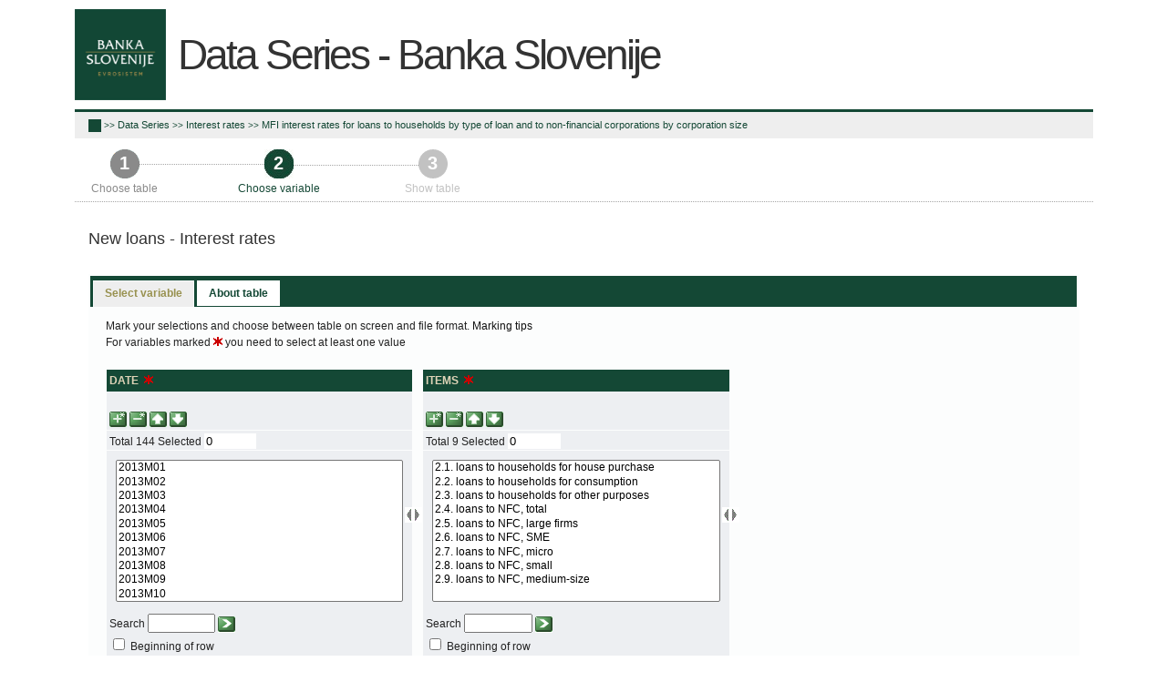

--- FILE ---
content_type: text/html; charset=utf-8
request_url: https://px.bsi.si/pxweb/en/serije_ang/serije_ang__20_obrestne_mere__50_OBR_MERE_MFI_PG/PG_NPOMe.px/?rxid=af74dd1e-1a49-49d0-b206-95e87fbb2953
body_size: 101696
content:


<!DOCTYPE html PUBLIC "-//W3C//DTD XHTML 1.0 Transitional//EN" "http://www.w3.org/TR/xhtml1/DTD/xhtml1-transitional.dtd">


<!--[if lt IE 7 ]> <html xmlns="http://www.w3.org/1999/xhtml" class="ie6"> <![endif]-->
<!--[if IE 7 ]> <html xmlns="http://www.w3.org/1999/xhtml" class="ie7"> <![endif]-->
<!--[if IE 8 ]> <html xmlns="http://www.w3.org/1999/xhtml" class="ie8"> <![endif]-->
<!--[if IE 9 ]> <html xmlns="http://www.w3.org/1999/xhtml" class="ie9"> <![endif]-->
<!--[if (gt IE 9)|!(IE)]><!--> <html xmlns="http://www.w3.org/1999/xhtml"> <!--<![endif]-->
<head><link href="../../../../../Resources/Styles/reset.css" rel="stylesheet" type="text/css" media="screen" /><link href="../../../../../Resources/Styles/PxWeb.css" rel="stylesheet" type="text/css" media="screen" /><link href="../../../../../Resources/Styles/CommandBar.css" rel="stylesheet" type="text/css" media="screen" /><link href="../../../../../Resources/Styles/variableselector.css" rel="stylesheet" type="text/css" media="screen" /><link href="../../../../../Resources/Styles/datasort.css" rel="stylesheet" type="text/css" media="screen" /><link href="../../../../../Resources/Styles/excel.css" rel="stylesheet" type="text/css" media="screen" /><link href="../../../../../Resources/Styles/footnote.css" rel="stylesheet" type="text/css" media="screen" /><link href="../../../../../Resources/Styles/tablequery.css" rel="stylesheet" type="text/css" media="screen" /><link href="../../../../../Resources/Styles/hierarchical.css" rel="stylesheet" type="text/css" media="screen" /><link href="../../../../../Resources/Styles/information.css" rel="stylesheet" type="text/css" media="screen" /><link href="../../../../../Resources/Styles/searchvalues.css" rel="stylesheet" type="text/css" media="screen" /><link href="../../../../../Resources/Styles/table.css" rel="stylesheet" type="text/css" media="screen" /><link href="../../../../../Resources/Styles/tableinformation.css" rel="stylesheet" type="text/css" media="screen" /><link href="../../../../../Resources/Styles/tablelist.css" rel="stylesheet" type="text/css" media="screen" /><link href="../../../../../Resources/Styles/tableofcontent.css" rel="stylesheet" type="text/css" media="screen" /><link href="../../../../../Resources/Styles/textsearch.css" rel="stylesheet" type="text/css" media="screen" /><link href="../../../../../Resources/Styles/TreeView.css" rel="stylesheet" type="text/css" media="screen" /><link href="../../../../../Resources/Styles/navigationFlow.css" rel="stylesheet" type="text/css" media="screen" /><link href="../../../../../Resources/Styles/breadcrumb.css" rel="stylesheet" type="text/css" media="screen" /><link href="../../../../../Resources/Styles/search.css" rel="stylesheet" type="text/css" media="screen" /><link href="../../../../../Resources/Styles/jQuery/redmond/jquery-ui-1.10.3.custom.css" rel="stylesheet" type="text/css" media="screen" /><link href="../../../../../Resources/Styles/jQuery/tablesorter/style.css" rel="stylesheet" type="text/css" media="screen" /><link href="../../../../../Resources/Styles/Custom.css" rel="stylesheet" type="text/css" media="screen" /><link href="../../../../../Resources/Styles/savequery.css" rel="stylesheet" type="text/css" media="screen" /><link href="../../../../../Resources/Styles/selectfromgroup.css" rel="stylesheet" type="text/css" media="screen" />
    <script src="/Resources/Scripts/jquery-1.10.2.min.js" type="text/javascript"></script>
    <script src="/Resources/Scripts/jquery-ui-1.10.3.custom.min.js" type="text/javascript"></script>
    <script src="/Resources/Scripts/pcaxis.web.client.js" type="text/javascript"></script>
    <script src="/Resources/Scripts/pcaxis.web.controls.js" type="text/javascript"></script>
    <script src="/Resources/Scripts/jquery.tablesorter.min.js" type="text/javascript"></script>
    <script src="/Resources/Scripts/jquery.metadata.js" type="text/javascript"></script>
    <script src="/Resources/Scripts/format.20110630-1100.min.js" type="text/javascript"></script>

    
    <meta name="Description" content="New loans - Interest rates" />
    <meta property="og:title" content="New loans - Interest rates-PX-Web" />
    <meta property="og:url" content="https://px.bsi.si:443/pxweb/en/serije_ang/serije_ang__20_obrestne_mere__50_OBR_MERE_MFI_PG/PG_NPOMe.px/" />
    <meta property="og:type" content="article" />
    <meta property="og:site_name" content="PX-Web" />
<title>
	PX-Web - Select variable and values
</title></head>
<body>
    <form name="aspnetForm" method="post" action="./?rxid=af74dd1e-1a49-49d0-b206-95e87fbb2953" onsubmit="javascript:return WebForm_OnSubmit();" id="aspnetForm">
<div>
<input type="hidden" name="__EVENTTARGET" id="__EVENTTARGET" value="" />
<input type="hidden" name="__EVENTARGUMENT" id="__EVENTARGUMENT" value="" />
<input type="hidden" name="__LASTFOCUS" id="__LASTFOCUS" value="" />
<input type="hidden" name="ctl00_ContentPlaceHolderMain_VariableSelector1_VariableSelector1_SelectHierarchichalVariable_SelectHierarchichalVariable_VariableTreeView__VIEWSTATE" id="ctl00_ContentPlaceHolderMain_VariableSelector1_VariableSelector1_SelectHierarchichalVariable_SelectHierarchichalVariable_VariableTreeView__VIEWSTATE" value="" />
<input type="hidden" name="__VIEWSTATE" id="__VIEWSTATE" value="/wEPDwULLTIwNjYyMDY0ODkPZBYCZg9kFgICAw9kFgYCBw9kFgJmD2QWEAIDDw8WAh4LTmF2aWdhdGVVcmwFNC9weHdlYi9lbi8/[base64]/[base64]/[base64]/[base64]/[base64]/[base64]/AS9XZWJSZXNvdXJjZS5heGQ/[base64]/////[base64]/////[base64]/////[base64]/////wEAAAAAAAAABAEAAAB/[base64]/////wEAAAAAAAAABAEAAAB/[base64]/////[base64]/////[base64]/////wEAAAAAAAAABAEAAAB/[base64]////HFBDQXhpcy5FbnVtcy5JbmZvcm1hdGlvblR5cGUBAAAAB3ZhbHVlX18ACAQAAAABAAAAAfn////6////AgAAAAH4////+v///wQAAAAB9/////r///8FAAAAAfb////6////BgAAAAH1////+v///wcAAAAB9P////r///8IAAAAAfP////6////CQAAAAHy////+v///woAAAAB8f////r///8LAAAAAfD////6////DAAAAAHv////+v///w0AAAAB7v////r///8QAAAAAe3////6////EgAAAAHs////+v///wAAAAAB6/////r///8AAAAAC2QFQGN0bDAwJENvbnRlbnRQbGFjZUhvbGRlck1haW4kVmFyaWFibGVTZWxlY3RvcjEkVmFyaWFibGVTZWxlY3RvcjEPMvsGAAEAAAD/////[base64]/////wEAAAAAAAAABAEAAAB/[base64]////[base64]/////[base64]////[base64]/////wEAAAAAAAAABAEAAAB/[base64]////[base64]" />
</div>

<script type="text/javascript">
//<![CDATA[
var theForm = document.forms['aspnetForm'];
if (!theForm) {
    theForm = document.aspnetForm;
}
function __doPostBack(eventTarget, eventArgument) {
    if (!theForm.onsubmit || (theForm.onsubmit() != false)) {
        theForm.__EVENTTARGET.value = eventTarget;
        theForm.__EVENTARGUMENT.value = eventArgument;
        theForm.submit();
    }
}
//]]>
</script>


<script src="/WebResource.axd?d=JXIdv-Kbb4ofjDj_JCazdFOEU_c81Gly9bG0B0lwSHtU0H-yrpPaC5nuGlqEIthWYTv1352vOCmoh9VjNNSuDqDgdmU2nO5QtBJ1mDNXumQ1&amp;t=638901608248157332" type="text/javascript"></script>


<script src="/WebResource.axd?d=jw0q4Rpb2u12a7s-y6lqOsLl-bM33sU5-8dFz532YkFmNXafod35AoAqABhcizW0yDUReGu37JdMfW1_TtHQqsWGRoBpix3yOG8KfE5_A2HrZB1_V1W6fCTk_WIoqY-CPoY0KaqMhI4cNX7H5-BCCw2&amp;t=636271590856940000" type="text/javascript"></script>
<script src="/WebResource.axd?d=09PediC-V6GWMCoE2AyH_PMxsjbQl357nEaRfk55J6jqPOtTmxEki3SNE0lc86sDkk2yS0zW3ZMDLLj6klxPIiG3OaPBMRSDfOwFY2gwfJA_kz9ZDoRPzw1Qu44KfCgJ0Tsu09leD4fcVCHZsnsEjQ2&amp;t=636271590856940000" type="text/javascript"></script>
<script type="text/javascript">
//<![CDATA[
var level =1;function WebForm_OnSubmit() {
document.getElementById('ctl00_ContentPlaceHolderMain_VariableSelector1_VariableSelector1_SelectHierarchichalVariable_SelectHierarchichalVariable_VariableTreeView__VIEWSTATE').value = GetViewState__AspNetTreeView('ctl00_ContentPlaceHolderMain_VariableSelector1_VariableSelector1_SelectHierarchichalVariable_SelectHierarchichalVariable_VariableTreeView_UL');
return true;
}
//]]>
</script>

<div>

	<input type="hidden" name="__VIEWSTATEGENERATOR" id="__VIEWSTATEGENERATOR" value="43F7FE94" />
	<input type="hidden" name="__SCROLLPOSITIONX" id="__SCROLLPOSITIONX" value="0" />
	<input type="hidden" name="__SCROLLPOSITIONY" id="__SCROLLPOSITIONY" value="0" />
	<input type="hidden" name="__EVENTVALIDATION" id="__EVENTVALIDATION" value="/wEdAMAB+tJGCpKGwxNdW9Rvj9xADwPdbnDMcXeqiuIvfgPMW+wXvweBSpUpoGxWAJPBiWEysSS/O5WLJ5elkHQIKJ+4DHPeu2Bj5ViEkX7v9HXwwIQf47ZnNVWE5pWTcn7/hQk7fIJWmzGijwP/IPvKkuEO2hXOgOMnd+QvXBiTeoCnv4iOK0hLTiVk6HpOhTIoLNpFHHVVTYyVvvjV3eQeas2a+visJEamLuaEzqynBrZC/dvgPsYHLq5zUlpgsNV3Z/CBpNqR1YBaou9/isJSOBHQbllAKdgnwj1t9dhZJvKt2528+R3oNakV5SvVLseNJ1V0cuCxAe4Rm4HhPpS5LEuA6RLlhgeFgh2/R22uWHDjrA+w+DqG2ZGjrLs0XX0JHbTefLES1VyO647CE0pGPXcZDSkw5Gw6vlYF2ZBCYiX3OqZNstio6vEKyPg45B5QHfO+gBvu0KIjQLzSlYsyTiG2IuKgJp/zjGCK/KOVpjsuGjzvHTIl99eXv8gTjLMX6xVZsDnPFU6GyjlfugRXbh0845oI7S+1fOdxEovPQpZIK9dokq9eJUMzE/Htp2WmFZX9D3QV9Rh8bIHaJoHu23yeuTd1GxGuL3rDgBQ8Gxc+uDbECwzYLJBLPi9pgT7yhZgGc2l9WGdMJEnSTdlvdDklGTm661Z9soci8xoeqwRzsfEjPSZ+6sAyn1o/ohOTBZ9tlzJuyO6xFswhe9vTltfklK2wRwMIAYd9HWL+DQqymu+WjtsdZ8HqyLcBrOf/IJGbzVhXj0JoLwpFpOrZyoZKF8yfOqEMrLh+7YgWDFDPsjwf78oQ6sQrQsi3UaLIUxoullGSSJ55PvTVuUxPFr7+ujCeuvO9qQatfDCtupJtG2wCy5v0TWJQc2PKzLNi4fMuXr7aRjI5goEumxULa3h1oFiZphe4gnBr9S5Ci013TkCZyhotR9iAPn832nOwglQ/YctRMqSVXuFYm0Hh8ruaEZl9xicWMA6mkZ9Ex4608ayDEIfaQnFNbyvgQS1+RqYXJ+bELzNPwaJHKvgETprdl8PDR9h12w4LdMfg/ggnm1scDw/kWDROPSjVaC2eS7VgEtd97DTwPW6QCrrmv8u9JXa4ymndYi3G6nlmb5FrDn9biZQdK+/LhYB8jlr/o/c5X0iYxjRUVe6UCPOsZFulClKta2rW+mvPHwrQrVxo3tHWnnbFDHPWcmbgXu7f2K97UKT3CGQ5mS8wOpZ9H6Cv0HalS9ghBoGWRE07F9Mg0m2SEH3lw4++KKeRoAM2Iwy7xbuM0i0MsU03XjQyMx24c3PxMs4qMekPs9um7lQ6UI/yePjKL52e+Sc9ss3CqbQ+R2k469H+CAOBpB7yft3raaMmuxf8oqhfoBWSEtkdlGR1O869WfZo8oXVnKP85cPyMA0mibGQ0cnYhSB7ZjSyaLvERE45oBPSGaFcJ4x6VnzIQw2ZvUf+8MSJHYTPH65mwN/14es1JLfIAa9hh4UkxA1epcqKZ/dfOrN4dWPNmxgylufILSJbeBbL/ILET+fNB9ume01nRO19o/knFJzbHB2EWS6BwBodzLiJBMERSHYcAMnQQ+YVIAQv1eLz/B5wxNKORW2g+Lz2b/[base64]/snOJ26VDRqruIhobnahHin8z7Mybagwf/CHJ3/YsnXNSDp/0FCLzKQvxcBI5FLrjMF9wgp4PuKHdRDUHf11zHSuFjk9Ja900aZQoPgJNIGQzYITEZeqqRQqMGxUNSAm900SUaT1sGLoqfZSX0/[base64]/UWzmwxmlGg1IzJiOHfdHhyxNVkSNSXYjVKLY3EJhy2Nfz+/KHceqtWToa637UhqFpgnkYGEBZtesDpo+nlBR3C/[base64]/W+C1ou7XfGEonUILEVKBaRFcfYBBZjYwIg2DO9ObHFafqbuOCVOPIDgECR92hZ4iK/J7cQ2m86mMnuprZd4OcZDh8zkFWS4gQVM5E76094fA5G5DbtSi5geVbcalugD5UVAn8FWbsuKxy59FsRbw/Mw15fRLRuGk4nGge45UljnDDb1XnVeZs/nBwQIIueSSDvIkrE8qioC1qztwVE/hEChhAL6d07TmgrGIb5Zi8kDdxzGfM1V+/CVXwl42t4gTXsqWOWFr9Jlg/0k7QAu9au0kgKwIC26+qJgvyF3yGXt7uqsmUh/KB6BG8mKIl9rfultGO8kbYTPkGlezZ8YKkR4jLsd0KcT8IPVXBJFT9eFvQpVP8ZByKTFi6ALOhNJB2X8Jnqm66xDKL2gC3MhNlG0ZkySaSPD4SNNgw+qg9Hjkt6oxmk1DR7RgbXGQB1Qry3tjvkp/[base64]/[base64]/cXX4Wo76PAVguh3oJriNJqskhqIzMFFzdP9wCbNPw4aLyBSE0vMVaKBv2bh8DRQ9XFkrZWbPll/J6cdBn70+XmbMcg5luCOdljI0ec7DkMegUcG3hlANWBvsNVkyT7bdBys902F3PVBSrawESPACnZghy3ADG11PyaMsagDrJ1osYT6ih5fbh2SQTkwO5tlCwcTSUkbuzMcce4Gn+pZ9WCmVWaVuvZ4epcRmXkeL7jPVw5JXsFVNA5KVVLNvwLZu7kcF3XTHTKiFfgle/jSjinO6pBzVnDEBARp3aa8AFU1eLAzhgUNPPiQ5p1rJjK/9OZq/hsUCdlzrMBhWd2UnRCbu70Z/JQz2m1n5Ju2zG2xIk0YqtnVo/POVixdefrx6/0S9In1eu4TWSC2KlqWkZWGdgmEWyqJnAALW3i9BgxFJH3hzXyJIvrdABg88IRrcPuuEfSzoy75kwk/6vzy+pOqNU8BL+vA+lBTey9AV7Sk2QSbhjOftZqoch7NV+HoSBYvM5+gnwu2lTaqF+tg+cjjosW0HTnUSY1YpHut3iKwvk4oecqPqu/1yr7jc4=" />
</div>
        <div id="wrap"> 
            <div id="header">
                <div class="headerleft">
                        <img src="../../../../../Resources/Images/LogoBS.jpg" id="ctl00_imgSiteLogo" class="imgSiteLogo" alt="PX-Web 2017 v1" />
                        <span class="siteLogoText">Data Series - Banka Slovenije</span>
                </div>
                <div class="headerright">
                    <select name="ctl00$cboSelectLanguages" onchange="javascript:setTimeout(&#39;__doPostBack(\&#39;ctl00$cboSelectLanguages\&#39;,\&#39;\&#39;)&#39;, 0)" id="ctl00_cboSelectLanguages" class="cboSelectLanguages">
	<option value="sl">slovenščina</option>
	<option selected="selected" value="en">English</option>

</select>
                </div>
                <div style="clear: both;"> </div>
            </div>
            <div id="breadcrumb">    
               <div id="ctl00_breadcrumb1">
	

<div class="breadcrumb_container">
    <!-- <input type="image" name="ctl00$breadcrumb1$breadcrumb1$HomeButton" id="ctl00_breadcrumb1_breadcrumb1_HomeButton" class="breadcrumb_homebutton" src="" style="border-width:0px;" />-->
    <a id="ctl00_breadcrumb1_breadcrumb1_lnkHome" href="/pxweb/en/?rxid=af74dd1e-1a49-49d0-b206-95e87fbb2953"><img id="ctl00_breadcrumb1_breadcrumb1_imgHome" title="Home" class="breadcrumb_homebutton" src="/WebResource.axd?d=-7gMrHLlLYEHXXUTtwNkiJF85XsH0zxeZktfGwvcPdADY5PaWshKHwK9ZjThvHHz8cpjkub2AAO0CK7SNLgMStYgw7LN1Rg89EVzOCotA7ZqNNS0oCve9tazB6lb-UnItL2xNwjtQFxcJXpu3sVGYA2&amp;t=636271590894430000" alt="Home" style="border-width:0px;" /></a>
    <span id="ctl00_breadcrumb1_breadcrumb1_lblSep1" class="breadcrumb_sep">>></span>
    <a id="ctl00_breadcrumb1_breadcrumb1_lnkDb" class="breadcrumb_text breadcrumb_dblink" href="/pxweb/en/serije_ang/?rxid=af74dd1e-1a49-49d0-b206-95e87fbb2953">Data Series</a>
    <span id="ctl00_breadcrumb1_breadcrumb1_lblSep2" class="breadcrumb_sep">>></span>
    <a id="ctl00_breadcrumb1_breadcrumb1_lnkPath1" class="breadcrumb_text breadcrumb_pathlink" href="/pxweb/en/serije_ang/serije_ang__20_obrestne_mere/?rxid=af74dd1e-1a49-49d0-b206-95e87fbb2953">Interest rates
</a>
    <span id="ctl00_breadcrumb1_breadcrumb1_lblSep3" class="breadcrumb_sep">>></span>
    <a id="ctl00_breadcrumb1_breadcrumb1_lnkPath2" class="breadcrumb_text breadcrumb_pathlink" href="/pxweb/en/serije_ang/serije_ang__20_obrestne_mere__50_OBR_MERE_MFI_PG/?tablelist=true&amp;rxid=af74dd1e-1a49-49d0-b206-95e87fbb2953">MFI interest rates for loans to households by type of loan and to non-financial corporations by corporation size
</a>
    
    
    
    
    
    
</div>   




</div>                       
            </div>  
            <div id="navigationFlow" >        
                <div id="ctl00_navigationFlowControl">
	<div id="ctl00_navigationFlowControl_navigationFlowControl_panelShowNavigationFlow">
		
    <div class="navigationFlowArea">
        <div class="dottedline" style="left: 71px; top: 18px; *top: 40px; width: 137px;"></div>
        <div class="dottedline" style="left: 240px; top: 18px; *top: 28px; width: 137px;"></div>
        <div class="row1">
            <a id="ctl00_navigationFlowControl_navigationFlowControl_firstLink" href="/pxweb/en/serije_ang/serije_ang__20_obrestne_mere__50_OBR_MERE_MFI_PG/?rxid=af74dd1e-1a49-49d0-b206-95e87fbb2953"><div id="ctl00_navigationFlowControl_navigationFlowControl_firstItem" class="col1 passive">
			                
				    <div class="number" >
					    1
				    </div>
				    <div class="text" >
					   <span id="ctl00_navigationFlowControl_navigationFlowControl_lblFirstStep">Choose table</span>
				    </div>
			    
		</div></a>
            <a id="ctl00_navigationFlowControl_navigationFlowControl_secondLink"><div id="ctl00_navigationFlowControl_navigationFlowControl_secondItem" class="col2 active ">
			
				    <div class="number" >
					    2
				    </div>
				    <div class="text">
					    <span id="ctl00_navigationFlowControl_navigationFlowControl_lblSecondStep">Choose variable</span>
				    </div>
			    
		</div></a>           
			<div id="ctl00_navigationFlowControl_navigationFlowControl_thirdItem" class="col3 future">
			
				<div class="number" >
					3
				</div>
				<div class="text" >
					<span id="ctl00_navigationFlowControl_navigationFlowControl_lblThirdStep">Show table</span>
				</div>
			
		</div>      
        </div>   
    </div>
    <div style="clear: both;"></div>
    <div class="fullscreen dottedline"></div>


	</div>



</div> 
            </div>      
        
            <div id="content"> 
                <div id="place-holder">
                    

    <div id="ctl00_ContentPlaceHolderMain_TableInformationSelect">
	<div id="ctl00_ContentPlaceHolderMain_TableInformationSelect_TableInformationSelect_TableInformationPanel" class="tableinformation_container">
		
    <span class="hierarchical_tableinformation_title">New loans - Interest rates</span>    
        
    

	</div>
</div>
    
    

    <div id="PageElements">
        <div id="ctl00_ContentPlaceHolderMain_PanelTabs">
	
        <ul  >    
            <li><a href="#VariableSelection">Select variable</a></li>    
            <li><a href="#AboutTable">About table</a></li>   

        </ul>
        
</div>
        <div id="VariableSelection">
            <div id="ctl00_ContentPlaceHolderMain_VariableSelector1" ViewPageUrl="Table.aspx">
	<div id="ctl00_ContentPlaceHolderMain_VariableSelector1_VariableSelector1_VariableSelectorPanel">
		
    
    <div id="ctl00_ContentPlaceHolderMain_VariableSelector1_VariableSelector1_VariableSelectorMarkingTips">
			<span id="ctl00_ContentPlaceHolderMain_VariableSelector1_VariableSelector1_VariableSelectorMarkingTips_VariableSelectorMarkingTips_MarkingTipsLabel" class="variableselector_markingtips_text">Mark your selections and choose between table on screen and file format. </span><a id="ctl00_ContentPlaceHolderMain_VariableSelector1_VariableSelector1_VariableSelectorMarkingTips_VariableSelectorMarkingTips_MarkingTipsLink" class="variableselector_markingtips_link" href="/pxweb/en/serije_ang/serije_ang__20_obrestne_mere__50_OBR_MERE_MFI_PG/PG_NPOMe.px/tips/?rxid=af74dd1e-1a49-49d0-b206-95e87fbb2953">Marking tips</a>    

		</div>
    <div id="ctl00_ContentPlaceHolderMain_VariableSelector1_VariableSelector1_VariableSelectorEliminationInformation">
			
    <p>
        <span id="ctl00_ContentPlaceHolderMain_VariableSelector1_VariableSelector1_VariableSelectorEliminationInformation_VariableSelectorEliminationInformation_EliminationInformationText" class="variableselector_eliminationinformation_text">For variables marked </span><img id="ctl00_ContentPlaceHolderMain_VariableSelector1_VariableSelector1_VariableSelectorEliminationInformation_VariableSelectorEliminationInformation_EliminationInformationImage" class="variableselector_eliminationinformation_image" src="../../../../../Resources/Images/mandatory.gif" alt="Select at least one value" style="border-width:0px;" /><span id="ctl00_ContentPlaceHolderMain_VariableSelector1_VariableSelector1_VariableSelectorEliminationInformation_VariableSelectorEliminationInformation_EliminationInformationTextEnd" class="variableselector_eliminationinformation_text"> you need to select at least one value</span>
    </p>

    

		</div>           
    
    
            <div class="variableselector_variable_box_container">
          
                <div id="ctl00_ContentPlaceHolderMain_VariableSelector1_VariableSelector1_VariableSelectorValueSelectRepeater_ctl01_VariableValueSelect">
			


<div class="variableselector_valuesselect_box">

<div id="ctl00_ContentPlaceHolderMain_VariableSelector1_VariableSelector1_VariableSelectorValueSelectRepeater_ctl01_VariableValueSelect_VariableValueSelect_ValuesSelectContainerPanel" onkeypress="javascript:return WebForm_FireDefaultButton(event, &#39;ctl00_ContentPlaceHolderMain_VariableSelector1_VariableSelector1_VariableSelectorValueSelectRepeater_ctl01_VariableValueSelect_VariableValueSelect_SearchValuesButton&#39;)">
				
    <div id="ctl00_ContentPlaceHolderMain_VariableSelector1_VariableSelector1_VariableSelectorValueSelectRepeater_ctl01_VariableValueSelect_VariableValueSelect_Panel1" class="variableselector_valuesselect_variabletitle_panel">
					
            <div class="variableselector_valuesselect_variabletitle_container">
                <span id="ctl00_ContentPlaceHolderMain_VariableSelector1_VariableSelector1_VariableSelectorValueSelectRepeater_ctl01_VariableValueSelect_VariableValueSelect_VariableTitle" class="variableselector_valuesselect_variabletitle">Date</span>
                <img id="ctl00_ContentPlaceHolderMain_VariableSelector1_VariableSelector1_VariableSelectorValueSelectRepeater_ctl01_VariableValueSelect_VariableValueSelect_EliminationImage" class="variableselector_valuesselect_elimination" src="../../../../../Resources/Images/mandatory.gif" alt="Select at least one value" style="border-width:0px;" />
            </div>
            
             
            <div><span id="ctl00_ContentPlaceHolderMain_VariableSelector1_VariableSelector1_VariableSelectorValueSelectRepeater_ctl01_VariableValueSelect_VariableValueSelect_VariableTitleSecond" class="variableselector_valuesselect_variabletitlesecond"></span></div>
    
				</div>

    <div id="ctl00_ContentPlaceHolderMain_VariableSelector1_VariableSelector1_VariableSelectorValueSelectRepeater_ctl01_VariableValueSelect_VariableValueSelect_EventButtons" class="variableselector_valuesselect_eventbutton_panel">
					
        <p>
        
        
        <input type="image" name="ctl00$ContentPlaceHolderMain$VariableSelector1$VariableSelector1$VariableSelectorValueSelectRepeater$ctl01$VariableValueSelect$VariableValueSelect$SelectAllButton" id="ctl00_ContentPlaceHolderMain_VariableSelector1_VariableSelector1_VariableSelectorValueSelectRepeater_ctl01_VariableValueSelect_VariableValueSelect_SelectAllButton" title="Select all" class="variableselector_valuesselect_select_all_imagebutton" src="/WebResource.axd?d=-7gMrHLlLYEHXXUTtwNkiJF85XsH0zxeZktfGwvcPdADY5PaWshKHwK9ZjThvHHz8cpjkub2AAO0CK7SNLgMStYgw7LN1Rg89EVzOCotA7ZqNNS0oCve9tazB6lb-UnItL2xNwjtQFxcJXpu3sVGYA2&amp;t=636271590894430000" alt="Select all" onclick="return VariableSelector_SelectAllAndUpdateNrSelected(&#39;ctl00_ContentPlaceHolderMain_VariableSelector1_VariableSelector1_VariableSelectorValueSelectRepeater_ctl01_VariableValueSelect_VariableValueSelect_ValuesListBox&#39;,&#39;ctl00_ContentPlaceHolderMain_VariableSelector1_VariableSelector1_VariableSelectorValueSelectRepeater_ctl01_VariableValueSelect_VariableValueSelect_NumberValuesSelected&#39;,&#39;Stub&#39;,&#39;Cells&#39;);" style="border-width:0px;" />
        <input type="image" name="ctl00$ContentPlaceHolderMain$VariableSelector1$VariableSelector1$VariableSelectorValueSelectRepeater$ctl01$VariableValueSelect$VariableValueSelect$DeselectAllButton" id="ctl00_ContentPlaceHolderMain_VariableSelector1_VariableSelector1_VariableSelectorValueSelectRepeater_ctl01_VariableValueSelect_VariableValueSelect_DeselectAllButton" title="Deselect all" class="variableselector_valuesselect_deselect_all_imagebutton" src="/WebResource.axd?d=-7gMrHLlLYEHXXUTtwNkiJF85XsH0zxeZktfGwvcPdADY5PaWshKHwK9ZjThvHHz8cpjkub2AAO0CK7SNLgMStYgw7LN1Rg89EVzOCotA7ZqNNS0oCve9tazB6lb-UnItL2xNwjtQFxcJXpu3sVGYA2&amp;t=636271590894430000" alt="Deselect all" onclick="return VariableSelector_DeselectAllAndUpdateNrSelected(&#39;ctl00_ContentPlaceHolderMain_VariableSelector1_VariableSelector1_VariableSelectorValueSelectRepeater_ctl01_VariableValueSelect_VariableValueSelect_ValuesListBox&#39;,&#39;ctl00_ContentPlaceHolderMain_VariableSelector1_VariableSelector1_VariableSelectorValueSelectRepeater_ctl01_VariableValueSelect_VariableValueSelect_NumberValuesSelected&#39;,&#39;Stub&#39;,&#39;Cells&#39;);" style="border-width:0px;" />
        <input type="image" name="ctl00$ContentPlaceHolderMain$VariableSelector1$VariableSelector1$VariableSelectorValueSelectRepeater$ctl01$VariableValueSelect$VariableValueSelect$SortASCButton" id="ctl00_ContentPlaceHolderMain_VariableSelector1_VariableSelector1_VariableSelectorValueSelectRepeater_ctl01_VariableValueSelect_VariableValueSelect_SortASCButton" title="Sort ascending" class="variableselector_valuesselect_sort_asc_imagebutton" src="/WebResource.axd?d=-7gMrHLlLYEHXXUTtwNkiJF85XsH0zxeZktfGwvcPdADY5PaWshKHwK9ZjThvHHz8cpjkub2AAO0CK7SNLgMStYgw7LN1Rg89EVzOCotA7ZqNNS0oCve9tazB6lb-UnItL2xNwjtQFxcJXpu3sVGYA2&amp;t=636271590894430000" alt="Sort ascending" onclick="return VariableSelector_SortAscendingAndUpdateNrSelected(&#39;ctl00_ContentPlaceHolderMain_VariableSelector1_VariableSelector1_VariableSelectorValueSelectRepeater_ctl01_VariableValueSelect_VariableValueSelect_ValuesListBox&#39;,&#39;ctl00_ContentPlaceHolderMain_VariableSelector1_VariableSelector1_VariableSelectorValueSelectRepeater_ctl01_VariableValueSelect_VariableValueSelect_NumberValuesSelected&#39;,&#39;Stub&#39;,&#39;Cells&#39;);" style="border-width:0px;" />
        <input type="image" name="ctl00$ContentPlaceHolderMain$VariableSelector1$VariableSelector1$VariableSelectorValueSelectRepeater$ctl01$VariableValueSelect$VariableValueSelect$SortDescButton" id="ctl00_ContentPlaceHolderMain_VariableSelector1_VariableSelector1_VariableSelectorValueSelectRepeater_ctl01_VariableValueSelect_VariableValueSelect_SortDescButton" title="Sort descending" class="variableselector_valuesselect_sort_desc_imagebutton" src="/WebResource.axd?d=-7gMrHLlLYEHXXUTtwNkiJF85XsH0zxeZktfGwvcPdADY5PaWshKHwK9ZjThvHHz8cpjkub2AAO0CK7SNLgMStYgw7LN1Rg89EVzOCotA7ZqNNS0oCve9tazB6lb-UnItL2xNwjtQFxcJXpu3sVGYA2&amp;t=636271590894430000" alt="Sort descending" onclick="return VariableSelector_SortDescendingAndUpdateNrSelected(&#39;ctl00_ContentPlaceHolderMain_VariableSelector1_VariableSelector1_VariableSelectorValueSelectRepeater_ctl01_VariableValueSelect_VariableValueSelect_ValuesListBox&#39;,&#39;ctl00_ContentPlaceHolderMain_VariableSelector1_VariableSelector1_VariableSelectorValueSelectRepeater_ctl01_VariableValueSelect_VariableValueSelect_NumberValuesSelected&#39;,&#39;Stub&#39;,&#39;Cells&#39;);" style="border-width:0px;" />
        
           
        </p>
    
				</div>
    
    <div id="ctl00_ContentPlaceHolderMain_VariableSelector1_VariableSelector1_VariableSelectorValueSelectRepeater_ctl01_VariableValueSelect_VariableValueSelect_SelectedStatistics" class="variableselector_valuesselect_statistics_panel">
					
        <p>
        <span class="variableselector_valuesselect_statistics">Total</span>
        <span class="variableselector_valuesselect_statistics">144</span>
        <span class="variableselector_valuesselect_statistics">Selected</span>
        <span class="variableselector_valuesselect_statistics"><input name="ctl00$ContentPlaceHolderMain$VariableSelector1$VariableSelector1$VariableSelectorValueSelectRepeater$ctl01$VariableValueSelect$VariableValueSelect$NumberValuesSelected" type="text" value="0" id="ctl00_ContentPlaceHolderMain_VariableSelector1_VariableSelector1_VariableSelectorValueSelectRepeater_ctl01_VariableValueSelect_VariableValueSelect_NumberValuesSelected" class="variableselector_valuesselect_statistics_NumberSelected_TextBox" /></span>
        </p>
    
				</div>

    <div id="ctl00_ContentPlaceHolderMain_VariableSelector1_VariableSelector1_VariableSelectorValueSelectRepeater_ctl01_VariableValueSelect_VariableValueSelect_ValuesSelectPanel" class="variableselector_valuesselect_valuesselect_panel">
					
        <select size="10" name="ctl00$ContentPlaceHolderMain$VariableSelector1$VariableSelector1$VariableSelectorValueSelectRepeater$ctl01$VariableValueSelect$VariableValueSelect$ValuesListBox" multiple="multiple" id="ctl00_ContentPlaceHolderMain_VariableSelector1_VariableSelector1_VariableSelectorValueSelectRepeater_ctl01_VariableValueSelect_VariableValueSelect_ValuesListBox" class="variableselector_valuesselect_valueslistbox" onchange="UpdateNumberSelected(&#39;ctl00_ContentPlaceHolderMain_VariableSelector1_VariableSelector1_VariableSelectorValueSelectRepeater_ctl01_VariableValueSelect_VariableValueSelect_ValuesListBox&#39;, &#39;ctl00_ContentPlaceHolderMain_VariableSelector1_VariableSelector1_VariableSelectorValueSelectRepeater_ctl01_VariableValueSelect_VariableValueSelect_NumberValuesSelected&#39;, &#39;Stub&#39;,&#39;Cells&#39;)">
						<option value="0">2013M01</option>
						<option value="1">2013M02</option>
						<option value="2">2013M03</option>
						<option value="3">2013M04</option>
						<option value="4">2013M05</option>
						<option value="5">2013M06</option>
						<option value="6">2013M07</option>
						<option value="7">2013M08</option>
						<option value="8">2013M09</option>
						<option value="9">2013M10</option>
						<option value="10">2013M11</option>
						<option value="11">2013M12</option>
						<option value="12">2014M01</option>
						<option value="13">2014M02</option>
						<option value="14">2014M03</option>
						<option value="15">2014M04</option>
						<option value="16">2014M05</option>
						<option value="17">2014M06</option>
						<option value="18">2014M07</option>
						<option value="19">2014M08</option>
						<option value="20">2014M09</option>
						<option value="21">2014M10</option>
						<option value="22">2014M11</option>
						<option value="23">2014M12</option>
						<option value="24">2015M01</option>
						<option value="25">2015M02</option>
						<option value="26">2015M03</option>
						<option value="27">2015M04</option>
						<option value="28">2015M05</option>
						<option value="29">2015M06</option>
						<option value="30">2015M07</option>
						<option value="31">2015M08</option>
						<option value="32">2015M09</option>
						<option value="33">2015M10</option>
						<option value="34">2015M11</option>
						<option value="35">2015M12</option>
						<option value="36">2016M01</option>
						<option value="37">2016M02</option>
						<option value="38">2016M03</option>
						<option value="39">2016M04</option>
						<option value="40">2016M05</option>
						<option value="41">2016M06</option>
						<option value="42">2016M07</option>
						<option value="43">2016M08</option>
						<option value="44">2016M09</option>
						<option value="45">2016M10</option>
						<option value="46">2016M11</option>
						<option value="47">2016M12</option>
						<option value="48">2017M01</option>
						<option value="49">2017M02</option>
						<option value="50">2017M03</option>
						<option value="51">2017M04</option>
						<option value="52">2017M05</option>
						<option value="53">2017M06</option>
						<option value="54">2017M07</option>
						<option value="55">2017M08</option>
						<option value="56">2017M09</option>
						<option value="57">2017M10</option>
						<option value="58">2017M11</option>
						<option value="59">2017M12</option>
						<option value="60">2018M01</option>
						<option value="61">2018M02</option>
						<option value="62">2018M03</option>
						<option value="63">2018M04</option>
						<option value="64">2018M05</option>
						<option value="65">2018M06</option>
						<option value="66">2018M07</option>
						<option value="67">2018M08</option>
						<option value="68">2018M09</option>
						<option value="69">2018M10</option>
						<option value="70">2018M11</option>
						<option value="71">2018M12</option>
						<option value="72">2019M01</option>
						<option value="73">2019M02</option>
						<option value="74">2019M03</option>
						<option value="75">2019M04</option>
						<option value="76">2019M05</option>
						<option value="77">2019M06</option>
						<option value="78">2019M07</option>
						<option value="79">2019M08</option>
						<option value="80">2019M09</option>
						<option value="81">2019M10</option>
						<option value="82">2019M11</option>
						<option value="83">2019M12</option>
						<option value="84">2020M01</option>
						<option value="85">2020M02</option>
						<option value="86">2020M03</option>
						<option value="87">2020M04</option>
						<option value="88">2020M05</option>
						<option value="89">2020M06</option>
						<option value="90">2020M07</option>
						<option value="91">2020M08</option>
						<option value="92">2020M09</option>
						<option value="93">2020M10</option>
						<option value="94">2020M11</option>
						<option value="95">2020M12</option>
						<option value="96">2021M01</option>
						<option value="97">2021M02</option>
						<option value="98">2021M03</option>
						<option value="99">2021M04</option>
						<option value="100">2021M05</option>
						<option value="101">2021M06</option>
						<option value="102">2021M07</option>
						<option value="103">2021M08</option>
						<option value="104">2021M09</option>
						<option value="105">2021M10</option>
						<option value="106">2021M11</option>
						<option value="107">2021M12</option>
						<option value="108">2022M01</option>
						<option value="109">2022M02</option>
						<option value="110">2022M03</option>
						<option value="111">2022M04</option>
						<option value="112">2022M05</option>
						<option value="113">2022M06</option>
						<option value="114">2022M07</option>
						<option value="115">2022M08</option>
						<option value="116">2022M09</option>
						<option value="117">2022M10</option>
						<option value="118">2022M11</option>
						<option value="119">2022M12</option>
						<option value="120">2023M01</option>
						<option value="121">2023M02</option>
						<option value="122">2023M03</option>
						<option value="123">2023M04</option>
						<option value="124">2023M05</option>
						<option value="125">2023M06</option>
						<option value="126">2023M07</option>
						<option value="127">2023M08</option>
						<option value="128">2023M09</option>
						<option value="129">2023M10</option>
						<option value="130">2023M11</option>
						<option value="131">2023M12</option>
						<option value="132">2024M01</option>
						<option value="133">2024M02</option>
						<option value="134">2024M03</option>
						<option value="135">2024M04</option>
						<option value="136">2024M05</option>
						<option value="137">2024M06</option>
						<option value="138">2024M07</option>
						<option value="139">2024M08</option>
						<option value="140">2024M09</option>
						<option value="141">2024M10</option>
						<option value="142">2024M11</option>
						<option value="143">2024M12</option>

					</select>
    
				</div>

    <div id="ctl00_ContentPlaceHolderMain_VariableSelector1_VariableSelector1_VariableSelectorValueSelectRepeater_ctl01_VariableValueSelect_VariableValueSelect_SearchPanel" class="variableselector_valuesselect_search_panel">
					
        <p class="variableselector_valuesselect_searchvalues">
            <span id="ctl00_ContentPlaceHolderMain_VariableSelector1_VariableSelector1_VariableSelectorValueSelectRepeater_ctl01_VariableValueSelect_VariableValueSelect_SearchValuesHeading">Search</span>
            <input name="ctl00$ContentPlaceHolderMain$VariableSelector1$VariableSelector1$VariableSelectorValueSelectRepeater$ctl01$VariableValueSelect$VariableValueSelect$SearchValuesTextbox" type="text" id="ctl00_ContentPlaceHolderMain_VariableSelector1_VariableSelector1_VariableSelectorValueSelectRepeater_ctl01_VariableValueSelect_VariableValueSelect_SearchValuesTextbox" class="variableselector_valuesselect_search_textbox" />    
            <input type="image" name="ctl00$ContentPlaceHolderMain$VariableSelector1$VariableSelector1$VariableSelectorValueSelectRepeater$ctl01$VariableValueSelect$VariableValueSelect$SearchValuesButton" id="ctl00_ContentPlaceHolderMain_VariableSelector1_VariableSelector1_VariableSelectorValueSelectRepeater_ctl01_VariableValueSelect_VariableValueSelect_SearchValuesButton" title="Search values" class="variableselector_valuesselect_search_button" src="/WebResource.axd?d=-7gMrHLlLYEHXXUTtwNkiJF85XsH0zxeZktfGwvcPdADY5PaWshKHwK9ZjThvHHz8cpjkub2AAO0CK7SNLgMStYgw7LN1Rg89EVzOCotA7ZqNNS0oCve9tazB6lb-UnItL2xNwjtQFxcJXpu3sVGYA2&amp;t=636271590894430000" alt="Search values" onclick="return VariableSelector_SearchValues(&#39;ctl00_ContentPlaceHolderMain_VariableSelector1_VariableSelector1_VariableSelectorValueSelectRepeater_ctl01_VariableValueSelect_VariableValueSelect_ValuesListBox&#39;,&#39;ctl00_ContentPlaceHolderMain_VariableSelector1_VariableSelector1_VariableSelectorValueSelectRepeater_ctl01_VariableValueSelect_VariableValueSelect_SearchValuesTextbox&#39;,&#39;ctl00_ContentPlaceHolderMain_VariableSelector1_VariableSelector1_VariableSelectorValueSelectRepeater_ctl01_VariableValueSelect_VariableValueSelect_SearchValuesBeginningOfTextCheckBox&#39;,&#39;ctl00_ContentPlaceHolderMain_VariableSelector1_VariableSelector1_VariableSelectorValueSelectRepeater_ctl01_VariableValueSelect_VariableValueSelect_NumberValuesSelected&#39;,&#39;Stub&#39;,&#39;Cells&#39;);" style="border-width:0px;" />
        </p>
        <p>
            <span class="variableselector_valuesselect_search_textstart_checkbox"><input id="ctl00_ContentPlaceHolderMain_VariableSelector1_VariableSelector1_VariableSelectorValueSelectRepeater_ctl01_VariableValueSelect_VariableValueSelect_SearchValuesBeginningOfTextCheckBox" type="checkbox" name="ctl00$ContentPlaceHolderMain$VariableSelector1$VariableSelector1$VariableSelectorValueSelectRepeater$ctl01$VariableValueSelect$VariableValueSelect$SearchValuesBeginningOfTextCheckBox" /><label for="ctl00_ContentPlaceHolderMain_VariableSelector1_VariableSelector1_VariableSelectorValueSelectRepeater_ctl01_VariableValueSelect_VariableValueSelect_SearchValuesBeginningOfTextCheckBox">Beginning of row</label></span>
        </p>
    
				</div>
    
    
   

			</div>

<!-- <div id="ctl00_ContentPlaceHolderMain_VariableSelector1_VariableSelector1_VariableSelectorValueSelectRepeater_ctl01_VariableValueSelect_VariableValueSelect_MaxRowsWithoutSearchContainerPanel" class="variableselector_valuesselect_largenumberofvalues_panel">
				 -->
<!--    <p class="variableselector_valuesselect_variabletitle"></p> -->
<!--    <input type="submit" name="ctl00$ContentPlaceHolderMain$VariableSelector1$VariableSelector1$VariableSelectorValueSelectRepeater$ctl01$VariableValueSelect$VariableValueSelect$ShowAllValuesButton" value="ShowAll" id="ctl00_ContentPlaceHolderMain_VariableSelector1_VariableSelector1_VariableSelectorValueSelectRepeater_ctl01_VariableValueSelect_VariableValueSelect_ShowAllValuesButton" ImageUrl="~/resources/images/spacer.gif" /> -->
<!--    <input type="submit" name="ctl00$ContentPlaceHolderMain$VariableSelector1$VariableSelector1$VariableSelectorValueSelectRepeater$ctl01$VariableValueSelect$VariableValueSelect$SearchLargeNumberOfValuesButton" value="Search" id="ctl00_ContentPlaceHolderMain_VariableSelector1_VariableSelector1_VariableSelectorValueSelectRepeater_ctl01_VariableValueSelect_VariableValueSelect_SearchLargeNumberOfValuesButton" ImageUrl="~/resources/images/spacer.gif" /> -->
<!--    <a id="ctl00_ContentPlaceHolderMain_VariableSelector1_VariableSelector1_VariableSelectorValueSelectRepeater_ctl01_VariableValueSelect_VariableValueSelect_ShowHierarchyLink" class="variableselector_valuesselect_showhierarchylink" href="javascript:__doPostBack(&#39;ctl00$ContentPlaceHolderMain$VariableSelector1$VariableSelector1$VariableSelectorValueSelectRepeater$ctl01$VariableValueSelect$VariableValueSelect$ShowHierarchyLink&#39;,&#39;&#39;)"></a><br /> -->
<!--    <a id="ctl00_ContentPlaceHolderMain_VariableSelector1_VariableSelector1_VariableSelectorValueSelectRepeater_ctl01_VariableValueSelect_VariableValueSelect_SearchLargeNumberOfValuesLink" class="variableselector_valuesselect_searchlargenumberofvalueslink" href="javascript:__doPostBack(&#39;ctl00$ContentPlaceHolderMain$VariableSelector1$VariableSelector1$VariableSelectorValueSelectRepeater$ctl01$VariableValueSelect$VariableValueSelect$SearchLargeNumberOfValuesLink&#39;,&#39;&#39;)"></a> -->
<!-- 
			</div> -->

</div>

<script type="text/javascript">



    jQuery(document).ready(function($) {
       window.onunload = function() { }; //prevent Firefox from caching the page in the Back-Forward Cache 
       var dd = jQuery("#ctl00_ContentPlaceHolderMain_VariableSelector1_VariableSelector1_VariableSelectorValueSelectRepeater_ctl01_VariableValueSelect_VariableValueSelect_GroupingDropDown");
       jQuery(dd).val(jQuery(dd).attr("data-value"));

    });

</script>

		</div>            
          
                <div id="ctl00_ContentPlaceHolderMain_VariableSelector1_VariableSelector1_VariableSelectorValueSelectRepeater_ctl02_VariableValueSelect">
			


<div class="variableselector_valuesselect_box">

<div id="ctl00_ContentPlaceHolderMain_VariableSelector1_VariableSelector1_VariableSelectorValueSelectRepeater_ctl02_VariableValueSelect_VariableValueSelect_ValuesSelectContainerPanel" onkeypress="javascript:return WebForm_FireDefaultButton(event, &#39;ctl00_ContentPlaceHolderMain_VariableSelector1_VariableSelector1_VariableSelectorValueSelectRepeater_ctl02_VariableValueSelect_VariableValueSelect_SearchValuesButton&#39;)">
				
    <div id="ctl00_ContentPlaceHolderMain_VariableSelector1_VariableSelector1_VariableSelectorValueSelectRepeater_ctl02_VariableValueSelect_VariableValueSelect_Panel1" class="variableselector_valuesselect_variabletitle_panel">
					
            <div class="variableselector_valuesselect_variabletitle_container">
                <span id="ctl00_ContentPlaceHolderMain_VariableSelector1_VariableSelector1_VariableSelectorValueSelectRepeater_ctl02_VariableValueSelect_VariableValueSelect_VariableTitle" class="variableselector_valuesselect_variabletitle">Items</span>
                <img id="ctl00_ContentPlaceHolderMain_VariableSelector1_VariableSelector1_VariableSelectorValueSelectRepeater_ctl02_VariableValueSelect_VariableValueSelect_EliminationImage" class="variableselector_valuesselect_elimination" src="../../../../../Resources/Images/mandatory.gif" alt="Select at least one value" style="border-width:0px;" />
            </div>
            
             
            <div><span id="ctl00_ContentPlaceHolderMain_VariableSelector1_VariableSelector1_VariableSelectorValueSelectRepeater_ctl02_VariableValueSelect_VariableValueSelect_VariableTitleSecond" class="variableselector_valuesselect_variabletitlesecond"></span></div>
    
				</div>

    <div id="ctl00_ContentPlaceHolderMain_VariableSelector1_VariableSelector1_VariableSelectorValueSelectRepeater_ctl02_VariableValueSelect_VariableValueSelect_EventButtons" class="variableselector_valuesselect_eventbutton_panel">
					
        <p>
        
        
        <input type="image" name="ctl00$ContentPlaceHolderMain$VariableSelector1$VariableSelector1$VariableSelectorValueSelectRepeater$ctl02$VariableValueSelect$VariableValueSelect$SelectAllButton" id="ctl00_ContentPlaceHolderMain_VariableSelector1_VariableSelector1_VariableSelectorValueSelectRepeater_ctl02_VariableValueSelect_VariableValueSelect_SelectAllButton" title="Select all" class="variableselector_valuesselect_select_all_imagebutton" src="/WebResource.axd?d=-7gMrHLlLYEHXXUTtwNkiJF85XsH0zxeZktfGwvcPdADY5PaWshKHwK9ZjThvHHz8cpjkub2AAO0CK7SNLgMStYgw7LN1Rg89EVzOCotA7ZqNNS0oCve9tazB6lb-UnItL2xNwjtQFxcJXpu3sVGYA2&amp;t=636271590894430000" alt="Select all" onclick="return VariableSelector_SelectAllAndUpdateNrSelected(&#39;ctl00_ContentPlaceHolderMain_VariableSelector1_VariableSelector1_VariableSelectorValueSelectRepeater_ctl02_VariableValueSelect_VariableValueSelect_ValuesListBox&#39;,&#39;ctl00_ContentPlaceHolderMain_VariableSelector1_VariableSelector1_VariableSelectorValueSelectRepeater_ctl02_VariableValueSelect_VariableValueSelect_NumberValuesSelected&#39;,&#39;Heading&#39;,&#39;Cells&#39;);" style="border-width:0px;" />
        <input type="image" name="ctl00$ContentPlaceHolderMain$VariableSelector1$VariableSelector1$VariableSelectorValueSelectRepeater$ctl02$VariableValueSelect$VariableValueSelect$DeselectAllButton" id="ctl00_ContentPlaceHolderMain_VariableSelector1_VariableSelector1_VariableSelectorValueSelectRepeater_ctl02_VariableValueSelect_VariableValueSelect_DeselectAllButton" title="Deselect all" class="variableselector_valuesselect_deselect_all_imagebutton" src="/WebResource.axd?d=-7gMrHLlLYEHXXUTtwNkiJF85XsH0zxeZktfGwvcPdADY5PaWshKHwK9ZjThvHHz8cpjkub2AAO0CK7SNLgMStYgw7LN1Rg89EVzOCotA7ZqNNS0oCve9tazB6lb-UnItL2xNwjtQFxcJXpu3sVGYA2&amp;t=636271590894430000" alt="Deselect all" onclick="return VariableSelector_DeselectAllAndUpdateNrSelected(&#39;ctl00_ContentPlaceHolderMain_VariableSelector1_VariableSelector1_VariableSelectorValueSelectRepeater_ctl02_VariableValueSelect_VariableValueSelect_ValuesListBox&#39;,&#39;ctl00_ContentPlaceHolderMain_VariableSelector1_VariableSelector1_VariableSelectorValueSelectRepeater_ctl02_VariableValueSelect_VariableValueSelect_NumberValuesSelected&#39;,&#39;Heading&#39;,&#39;Cells&#39;);" style="border-width:0px;" />
        <input type="image" name="ctl00$ContentPlaceHolderMain$VariableSelector1$VariableSelector1$VariableSelectorValueSelectRepeater$ctl02$VariableValueSelect$VariableValueSelect$SortASCButton" id="ctl00_ContentPlaceHolderMain_VariableSelector1_VariableSelector1_VariableSelectorValueSelectRepeater_ctl02_VariableValueSelect_VariableValueSelect_SortASCButton" title="Sort ascending" class="variableselector_valuesselect_sort_asc_imagebutton" src="/WebResource.axd?d=-7gMrHLlLYEHXXUTtwNkiJF85XsH0zxeZktfGwvcPdADY5PaWshKHwK9ZjThvHHz8cpjkub2AAO0CK7SNLgMStYgw7LN1Rg89EVzOCotA7ZqNNS0oCve9tazB6lb-UnItL2xNwjtQFxcJXpu3sVGYA2&amp;t=636271590894430000" alt="Sort ascending" onclick="return VariableSelector_SortAscendingAndUpdateNrSelected(&#39;ctl00_ContentPlaceHolderMain_VariableSelector1_VariableSelector1_VariableSelectorValueSelectRepeater_ctl02_VariableValueSelect_VariableValueSelect_ValuesListBox&#39;,&#39;ctl00_ContentPlaceHolderMain_VariableSelector1_VariableSelector1_VariableSelectorValueSelectRepeater_ctl02_VariableValueSelect_VariableValueSelect_NumberValuesSelected&#39;,&#39;Heading&#39;,&#39;Cells&#39;);" style="border-width:0px;" />
        <input type="image" name="ctl00$ContentPlaceHolderMain$VariableSelector1$VariableSelector1$VariableSelectorValueSelectRepeater$ctl02$VariableValueSelect$VariableValueSelect$SortDescButton" id="ctl00_ContentPlaceHolderMain_VariableSelector1_VariableSelector1_VariableSelectorValueSelectRepeater_ctl02_VariableValueSelect_VariableValueSelect_SortDescButton" title="Sort descending" class="variableselector_valuesselect_sort_desc_imagebutton" src="/WebResource.axd?d=-7gMrHLlLYEHXXUTtwNkiJF85XsH0zxeZktfGwvcPdADY5PaWshKHwK9ZjThvHHz8cpjkub2AAO0CK7SNLgMStYgw7LN1Rg89EVzOCotA7ZqNNS0oCve9tazB6lb-UnItL2xNwjtQFxcJXpu3sVGYA2&amp;t=636271590894430000" alt="Sort descending" onclick="return VariableSelector_SortDescendingAndUpdateNrSelected(&#39;ctl00_ContentPlaceHolderMain_VariableSelector1_VariableSelector1_VariableSelectorValueSelectRepeater_ctl02_VariableValueSelect_VariableValueSelect_ValuesListBox&#39;,&#39;ctl00_ContentPlaceHolderMain_VariableSelector1_VariableSelector1_VariableSelectorValueSelectRepeater_ctl02_VariableValueSelect_VariableValueSelect_NumberValuesSelected&#39;,&#39;Heading&#39;,&#39;Cells&#39;);" style="border-width:0px;" />
        
           
        </p>
    
				</div>
    
    <div id="ctl00_ContentPlaceHolderMain_VariableSelector1_VariableSelector1_VariableSelectorValueSelectRepeater_ctl02_VariableValueSelect_VariableValueSelect_SelectedStatistics" class="variableselector_valuesselect_statistics_panel">
					
        <p>
        <span class="variableselector_valuesselect_statistics">Total</span>
        <span class="variableselector_valuesselect_statistics">9</span>
        <span class="variableselector_valuesselect_statistics">Selected</span>
        <span class="variableselector_valuesselect_statistics"><input name="ctl00$ContentPlaceHolderMain$VariableSelector1$VariableSelector1$VariableSelectorValueSelectRepeater$ctl02$VariableValueSelect$VariableValueSelect$NumberValuesSelected" type="text" value="0" id="ctl00_ContentPlaceHolderMain_VariableSelector1_VariableSelector1_VariableSelectorValueSelectRepeater_ctl02_VariableValueSelect_VariableValueSelect_NumberValuesSelected" class="variableselector_valuesselect_statistics_NumberSelected_TextBox" /></span>
        </p>
    
				</div>

    <div id="ctl00_ContentPlaceHolderMain_VariableSelector1_VariableSelector1_VariableSelectorValueSelectRepeater_ctl02_VariableValueSelect_VariableValueSelect_ValuesSelectPanel" class="variableselector_valuesselect_valuesselect_panel">
					
        <select size="10" name="ctl00$ContentPlaceHolderMain$VariableSelector1$VariableSelector1$VariableSelectorValueSelectRepeater$ctl02$VariableValueSelect$VariableValueSelect$ValuesListBox" multiple="multiple" id="ctl00_ContentPlaceHolderMain_VariableSelector1_VariableSelector1_VariableSelectorValueSelectRepeater_ctl02_VariableValueSelect_VariableValueSelect_ValuesListBox" class="variableselector_valuesselect_valueslistbox" onchange="UpdateNumberSelected(&#39;ctl00_ContentPlaceHolderMain_VariableSelector1_VariableSelector1_VariableSelectorValueSelectRepeater_ctl02_VariableValueSelect_VariableValueSelect_ValuesListBox&#39;, &#39;ctl00_ContentPlaceHolderMain_VariableSelector1_VariableSelector1_VariableSelectorValueSelectRepeater_ctl02_VariableValueSelect_VariableValueSelect_NumberValuesSelected&#39;, &#39;Heading&#39;,&#39;Cells&#39;)">
						<option value="0">2.1. loans to households for house purchase</option>
						<option value="1">2.2. loans to households for consumption</option>
						<option value="2">2.3. loans to households for other purposes</option>
						<option value="3">2.4. loans to NFC, total</option>
						<option value="4">2.5. loans to NFC, large firms</option>
						<option value="5">2.6. loans to NFC, SME</option>
						<option value="6">2.7. loans to NFC, micro</option>
						<option value="7">2.8. loans to NFC, small</option>
						<option value="8">2.9. loans to NFC, medium-size</option>

					</select>
    
				</div>

    <div id="ctl00_ContentPlaceHolderMain_VariableSelector1_VariableSelector1_VariableSelectorValueSelectRepeater_ctl02_VariableValueSelect_VariableValueSelect_SearchPanel" class="variableselector_valuesselect_search_panel">
					
        <p class="variableselector_valuesselect_searchvalues">
            <span id="ctl00_ContentPlaceHolderMain_VariableSelector1_VariableSelector1_VariableSelectorValueSelectRepeater_ctl02_VariableValueSelect_VariableValueSelect_SearchValuesHeading">Search</span>
            <input name="ctl00$ContentPlaceHolderMain$VariableSelector1$VariableSelector1$VariableSelectorValueSelectRepeater$ctl02$VariableValueSelect$VariableValueSelect$SearchValuesTextbox" type="text" id="ctl00_ContentPlaceHolderMain_VariableSelector1_VariableSelector1_VariableSelectorValueSelectRepeater_ctl02_VariableValueSelect_VariableValueSelect_SearchValuesTextbox" class="variableselector_valuesselect_search_textbox" />    
            <input type="image" name="ctl00$ContentPlaceHolderMain$VariableSelector1$VariableSelector1$VariableSelectorValueSelectRepeater$ctl02$VariableValueSelect$VariableValueSelect$SearchValuesButton" id="ctl00_ContentPlaceHolderMain_VariableSelector1_VariableSelector1_VariableSelectorValueSelectRepeater_ctl02_VariableValueSelect_VariableValueSelect_SearchValuesButton" title="Search values" class="variableselector_valuesselect_search_button" src="/WebResource.axd?d=-7gMrHLlLYEHXXUTtwNkiJF85XsH0zxeZktfGwvcPdADY5PaWshKHwK9ZjThvHHz8cpjkub2AAO0CK7SNLgMStYgw7LN1Rg89EVzOCotA7ZqNNS0oCve9tazB6lb-UnItL2xNwjtQFxcJXpu3sVGYA2&amp;t=636271590894430000" alt="Search values" onclick="return VariableSelector_SearchValues(&#39;ctl00_ContentPlaceHolderMain_VariableSelector1_VariableSelector1_VariableSelectorValueSelectRepeater_ctl02_VariableValueSelect_VariableValueSelect_ValuesListBox&#39;,&#39;ctl00_ContentPlaceHolderMain_VariableSelector1_VariableSelector1_VariableSelectorValueSelectRepeater_ctl02_VariableValueSelect_VariableValueSelect_SearchValuesTextbox&#39;,&#39;ctl00_ContentPlaceHolderMain_VariableSelector1_VariableSelector1_VariableSelectorValueSelectRepeater_ctl02_VariableValueSelect_VariableValueSelect_SearchValuesBeginningOfTextCheckBox&#39;,&#39;ctl00_ContentPlaceHolderMain_VariableSelector1_VariableSelector1_VariableSelectorValueSelectRepeater_ctl02_VariableValueSelect_VariableValueSelect_NumberValuesSelected&#39;,&#39;Heading&#39;,&#39;Cells&#39;);" style="border-width:0px;" />
        </p>
        <p>
            <span class="variableselector_valuesselect_search_textstart_checkbox"><input id="ctl00_ContentPlaceHolderMain_VariableSelector1_VariableSelector1_VariableSelectorValueSelectRepeater_ctl02_VariableValueSelect_VariableValueSelect_SearchValuesBeginningOfTextCheckBox" type="checkbox" name="ctl00$ContentPlaceHolderMain$VariableSelector1$VariableSelector1$VariableSelectorValueSelectRepeater$ctl02$VariableValueSelect$VariableValueSelect$SearchValuesBeginningOfTextCheckBox" /><label for="ctl00_ContentPlaceHolderMain_VariableSelector1_VariableSelector1_VariableSelectorValueSelectRepeater_ctl02_VariableValueSelect_VariableValueSelect_SearchValuesBeginningOfTextCheckBox">Beginning of row</label></span>
        </p>
    
				</div>
    
    
   

			</div>

<!-- <div id="ctl00_ContentPlaceHolderMain_VariableSelector1_VariableSelector1_VariableSelectorValueSelectRepeater_ctl02_VariableValueSelect_VariableValueSelect_MaxRowsWithoutSearchContainerPanel" class="variableselector_valuesselect_largenumberofvalues_panel">
				 -->
<!--    <p class="variableselector_valuesselect_variabletitle"></p> -->
<!--    <input type="submit" name="ctl00$ContentPlaceHolderMain$VariableSelector1$VariableSelector1$VariableSelectorValueSelectRepeater$ctl02$VariableValueSelect$VariableValueSelect$ShowAllValuesButton" value="ShowAll" id="ctl00_ContentPlaceHolderMain_VariableSelector1_VariableSelector1_VariableSelectorValueSelectRepeater_ctl02_VariableValueSelect_VariableValueSelect_ShowAllValuesButton" ImageUrl="~/resources/images/spacer.gif" /> -->
<!--    <input type="submit" name="ctl00$ContentPlaceHolderMain$VariableSelector1$VariableSelector1$VariableSelectorValueSelectRepeater$ctl02$VariableValueSelect$VariableValueSelect$SearchLargeNumberOfValuesButton" value="Search" id="ctl00_ContentPlaceHolderMain_VariableSelector1_VariableSelector1_VariableSelectorValueSelectRepeater_ctl02_VariableValueSelect_VariableValueSelect_SearchLargeNumberOfValuesButton" ImageUrl="~/resources/images/spacer.gif" /> -->
<!--    <a id="ctl00_ContentPlaceHolderMain_VariableSelector1_VariableSelector1_VariableSelectorValueSelectRepeater_ctl02_VariableValueSelect_VariableValueSelect_ShowHierarchyLink" class="variableselector_valuesselect_showhierarchylink" href="javascript:__doPostBack(&#39;ctl00$ContentPlaceHolderMain$VariableSelector1$VariableSelector1$VariableSelectorValueSelectRepeater$ctl02$VariableValueSelect$VariableValueSelect$ShowHierarchyLink&#39;,&#39;&#39;)"></a><br /> -->
<!--    <a id="ctl00_ContentPlaceHolderMain_VariableSelector1_VariableSelector1_VariableSelectorValueSelectRepeater_ctl02_VariableValueSelect_VariableValueSelect_SearchLargeNumberOfValuesLink" class="variableselector_valuesselect_searchlargenumberofvalueslink" href="javascript:__doPostBack(&#39;ctl00$ContentPlaceHolderMain$VariableSelector1$VariableSelector1$VariableSelectorValueSelectRepeater$ctl02$VariableValueSelect$VariableValueSelect$SearchLargeNumberOfValuesLink&#39;,&#39;&#39;)"></a> -->
<!-- 
			</div> -->

</div>

<script type="text/javascript">



    jQuery(document).ready(function($) {
       window.onunload = function() { }; //prevent Firefox from caching the page in the Back-Forward Cache 
       var dd = jQuery("#ctl00_ContentPlaceHolderMain_VariableSelector1_VariableSelector1_VariableSelectorValueSelectRepeater_ctl02_VariableValueSelect_VariableValueSelect_GroupingDropDown");
       jQuery(dd).val(jQuery(dd).attr("data-value"));

    });

</script>

		</div>            
        
            </div>
            <div class="variableselector_clearboth"></div>
            
    <br />
    
    <div id="ctl00_ContentPlaceHolderMain_VariableSelector1_VariableSelector1_VariableSelectorSelectionInformation">
			<input name="ctl00$ContentPlaceHolderMain$VariableSelector1$VariableSelector1$VariableSelectorSelectionInformation$VariableSelectorSelectionInformation$SelectionLimitation" type="hidden" id="ctl00_ContentPlaceHolderMain_VariableSelector1_VariableSelector1_VariableSelectorSelectionInformation_VariableSelectorSelectionInformation_SelectionLimitation" class="variableselector_selection_limits_number" value="100000" />
<input name="ctl00$ContentPlaceHolderMain$VariableSelector1$VariableSelector1$VariableSelectorSelectionInformation$VariableSelectorSelectionInformation$NumberFormat" type="hidden" id="ctl00_ContentPlaceHolderMain_VariableSelector1_VariableSelector1_VariableSelectorSelectionInformation_VariableSelectorSelectionInformation_NumberFormat" class="variableselector_selection_limits_numberformat" value="#,##0.####" />

    <p>
        <span id="ctl00_ContentPlaceHolderMain_VariableSelector1_VariableSelector1_VariableSelectorSelectionInformation_VariableSelectorSelectionInformation_SelectedCellsLabel" class="variableselector_selected_cells_label">Number of selected data cells are:</span><span id="ctl00_ContentPlaceHolderMain_VariableSelector1_VariableSelector1_VariableSelectorSelectionInformation_VariableSelectorSelectionInformation_SelectedCellsLabelSelected" class="variableselector_selected_cells_label_selected"></span><span id="ctl00_ContentPlaceHolderMain_VariableSelector1_VariableSelector1_VariableSelectorSelectionInformation_VariableSelectorSelectionInformation_SelectedCellsNumberLabel" class="variableselector_selected_cells_number_label"></span><span id="ctl00_ContentPlaceHolderMain_VariableSelector1_VariableSelector1_VariableSelectorSelectionInformation_VariableSelectorSelectionInformation_SelectedCellsLimitLabel" class="variableselector_selected_cells_limit_label">(maximum number allowed is 100,000)</span>
    </p>


     <p><span id="ctl00_ContentPlaceHolderMain_VariableSelector1_VariableSelector1_VariableSelectorSelectionInformation_VariableSelectorSelectionInformation_SelectionLimitationLabel" class="variableselector_selection_limits_label">Presentation on screen is limited to 5,000 rows and 200 columns</span></p>


<script type="text/javascript">
    var StubListboxes = new Array();
    var HeadingListboxes = new Array();
    var _selectedInStub = 0;
    var _selectedInHeading = 0;
    var _selectionLimit = new Array();
    var _toManySelectedCellsText;
    var _toManySelectedRowsText;
    var _toManySelectedColumnsText;

    jQuery(document).ready(function() {
        GetListboxSelections("ValuesListBox");
    });


    //Get listbox with name matching [nameregex]. Checks the Stub/Heading alignment and limitSelectionBy setting in the parameters for its onchange-event
    //Calls SelectedValueChanged with listboxid,["Stub"]/["Heading"] alignment, number of selected values and ["RowsColumns"]/["Cells"] limitation
    //nameregex: string to match in the listboxname to get a listbox
    function GetListboxSelections(nameregex) {
        var nameRegExp = new RegExp(nameregex);
        var stubRegExp = new RegExp("Stub");
        var headingRegExp = new RegExp("Heading");
        var limitSelectionByRegExp = new RegExp("RowsColumns");
        var selectionCount;
        var limitSelectionBy = "Cells";

        jQuery.each(jQuery("select"), function(index, obj) {
            if (nameRegExp.test(obj.name)) {
                if (obj.attributes["onchange"] != null) {
                    if (limitSelectionByRegExp.test(obj.attributes["onchange"].value)) {
                        limitSelectionBy = "RowsColumns";
                    }
                    selectionCount = jQuery("#" + obj.id + " option:selected").length;
                    if (stubRegExp.test(obj.attributes["onchange"].value)) {
                        SelectedValueChanged(obj.id, "Stub", selectionCount, limitSelectionBy);
                    } else if (headingRegExp.test(obj.attributes["onchange"].value)) {
                        SelectedValueChanged(obj.id, "Heading", selectionCount, limitSelectionBy);
                    }
                }
            }
        });
    }

    //VariableListBox type
    function VariableListBox(listBoxId, numberOfSelectedItems, variablePlacement) {
        this.id = listBoxId;
        this.count = numberOfSelectedItems;
        this.placement = variablePlacement;
    }

    //Makes StubListboxes and HeadingListboxes contain the listboxes with items selected
    //Updates _selectedInStub and _selectedInHeading to correct counts
    //Calls SetValuesRowColCount or SetValuesCellCount depending on value in limitSelectionBy
    //id: listbox id
    //placement: ["Heading"]/["Stub"]
    //count: Number of selected items in the listbox
    //limitSelectionBy: ["Cells"]/["RowsColumns"]
    function SelectedValueChanged(id, placement, count, limitSelectionBy) {
        var listBox = new VariableListBox(id, count, placement);
        var arr;
        //Stubvalues selected/deselected
        if (placement == "Stub") {          
            if (count > 0) {
                StubListboxes = AddVariableListBox(StubListboxes, listBox);
            } else {
                StubListboxes = RemoveVariableListBox(StubListboxes, listBox);
            }
            arr = StubListboxes;
        //Headingvalues selected/deselected
        } else {            
            if (count > 0) {
                HeadingListboxes = AddVariableListBox(HeadingListboxes, listBox);
            } else {
                HeadingListboxes = RemoveVariableListBox(HeadingListboxes, listBox);
            }
            arr = HeadingListboxes;
        }
        //Count selections       
        var selectionCount = 0;
        jQuery.each(arr, function(index, obj) {
            if (selectionCount == 0) {
                selectionCount = obj.count;
            }
            else {
                selectionCount *= obj.count;
            }
        });

        //Update counts
        if (placement == "Stub") {
            _selectedInStub = selectionCount
        }
        else {
            _selectedInHeading = selectionCount
        }

        if (limitSelectionBy == "RowsColumns") {
            SetValuesRowColCount(selectionCount, placement, limitSelectionBy);
        }
        else {
            SetValuesCellCount(selectionCount, placement, limitSelectionBy);
        }
    }


    //Print out number of selected rows and columns. Assures that if anything is seleted both counters are at least 1
    //Calls CheckNumberOfSelected
    //selectionCount: number of selected items in the current placement (Heading/Stub)
    //placement: ["Heading"]/["Stub"]
    //limitSelectionBy: ["Cells"]/["RowsColumns"]
    function SetValuesRowColCount(selectionCount, placement, limitSelectionBy) {
        var modifiedLabel, siblingCount, siblingLabel;
        if (placement == "Stub") {
            modifiedLabel = "SelectedRowsLabelSelected";
            siblingLabel = "SelectedColumnsLabelSelected";
            siblingCount = HeadingListboxes.length;
        }
        else {
            modifiedLabel = "SelectedColumnsLabelSelected";
            siblingLabel = "SelectedRowsLabelSelected";
            siblingCount = StubListboxes.length;
        }

        //If there is a selection, the minimum value is 1 for both rows and columns
        if (siblingCount < 1) {
            if (selectionCount > 0) {
                SetLabelText("1", siblingLabel,false);
            } else {
                SetLabelText("0", siblingLabel,false);
            }
        }
        
        if ((selectionCount <= 0) && (siblingCount > 0)) {
            selectionCount = 1;
        }

        //Set texts
        SetLabelText(format(GetNumberFormat(),selectionCount), modifiedLabel, false);
        CheckNumberOfSelected(limitSelectionBy);
    }

    //Print out number of selected cells. Assures that if anything is seleted the count is at least 1
    //Calls CheckNumberOfSelected
    //selectionCount: number of selected items in the current placement (Heading/Stub)
    //placement: ["Heading"]/["Stub"]
    //limitSelectionBy: ["Cells"]/["RowsColumns"]
    function SetValuesCellCount(selectionCount, placement, limitSelectionBy) {
        //If there is a selection, the minimum value is 1 for both rows and columns
        if (_selectedInStub > 0 && _selectedInHeading == 0) {
            _selectedInHeading = 1;
        }
        if (_selectedInHeading > 0 && _selectedInStub == 0) {
            _selectedInStub = 1;
        }
        //Set texts
        //SetLabelText(_selectedInHeading * _selectedInStub, "SelectedCellsLabelSelected", false);
        SetLabelText(format(GetNumberFormat(), _selectedInHeading * _selectedInStub), "SelectedCellsNumberLabel", false);

        CheckNumberOfSelected(limitSelectionBy);
    }

    //Get format of how numbers shall be displayed
    function GetNumberFormat() {
        if (jQuery('.variableselector_selection_limits_numberformat').first().val() != null) {
            return jQuery('.variableselector_selection_limits_numberformat').first().val();
        }
        else {
            return "";
        }
    }

    //Checks if selection limitation is exceeded, sets or clears message.
    //limitSelectionBy: ["Cells"]/["RowsColumns"]
    function CheckNumberOfSelected(limitSelectionBy) {
        var limitationExceeded = false;
        var errorMessage;
        var localSelectionLimit
        if (_selectionLimit.length < 1) {
            localSelectionLimit = jQuery(".variableselector_selection_limits_number").first().val();
            if (localSelectionLimit == null) {
                _selectionLimit = [0];
            }
            else {
                _selectionLimit = localSelectionLimit.split(",");
            }
        }
        if (_toManySelectedCellsText == null) {
            _toManySelectedCellsText = GetLabelText("SelectionErrorlabelTextCells", "variableselector_selectionerror_label_text");
        }
        if (_toManySelectedRowsText == null) {
            _toManySelectedRowsText = GetLabelText("SelectionErrorlabelTextRows", "variableselector_selectionerror_label_text");
        }
        if (_toManySelectedColumnsText == null) {
            _toManySelectedColumnsText = GetLabelText("SelectionErrorlabelTextColumns", "variableselector_selectionerror_label_text");
        }
        
        //Message if to many cells is selected
        if (limitSelectionBy == "Cells" && _selectionLimit.length == 1) {
            if ((_selectedInHeading * _selectedInStub) > _selectionLimit[0]) {
                errorMessage = _toManySelectedCellsText;
                limitationExceeded = true;
            }
        }
        else if (limitSelectionBy == "RowsColumns" && _selectionLimit.length == 2) {
            if (_selectedInStub > _selectionLimit[0]) {
                errorMessage = _toManySelectedRowsText;
                limitationExceeded = true;
            }
            if (_selectedInHeading > _selectionLimit[1]) {
                errorMessage = _toManySelectedColumnsText;
                limitationExceeded = true;
            }
        }
        //alert("_selectedInStub:" + _selectedInStub + ",_selectionLimit[0]:" + _selectionLimit[0] + "_selectedInHeading:" + _selectedInHeading + ",_selectionLimit[1]:" + _selectionLimit[1] + ",limitationExceeded" + limitationExceeded);
        if (limitationExceeded) {
            SetLabelText_IdAndCSS(errorMessage, "SelectionErrorlabel", "variableselector_selectionerror_label", false);
            disableFromClass("variableselector_continue_button", true);
        }
        else {
            var currentMessage = GetLabelText("SelectionErrorlabel", "variableselector_selectionerror_label");
            if ((currentMessage == _toManySelectedCellsText) || (currentMessage == _toManySelectedRowsText) || (currentMessage == _toManySelectedColumnsText)) {
                SetLabelText_IdAndCSS("", "SelectionErrorlabel", "variableselector_selectionerror_label", false);
            }
            disableFromClass("variableselector_continue_button", false);
        }
    }

    
    
</script>
    

		</div>
    <br />
    
    <div id="ctl00_ContentPlaceHolderMain_VariableSelector1_VariableSelector1_OutputFormats" class="variableselector_outputformats">
			<select name="ctl00$ContentPlaceHolderMain$VariableSelector1$VariableSelector1$OutputFormats$OutputFormats$OutputFormatDropDownList" id="ctl00_ContentPlaceHolderMain_VariableSelector1_VariableSelector1_OutputFormats_OutputFormats_OutputFormatDropDownList" class="variableselector_outputformats_dropdown">
				<option value="tableViewLayout2">Table - Layout 2</option>
				<option value="FileTypeJsonStat">JSON-stat file (json)</option>
				<option value="FileTypeCsvWithHeadingAndSemiColon">Semicolon delimited with heading</option>
				<option value="FileTypeExcelX">Excel (xlsx)</option>
				<option value="FileTypePX">PX-file</option>

			</select>    

		</div>
    <input type="submit" name="ctl00$ContentPlaceHolderMain$VariableSelector1$VariableSelector1$ButtonViewTable" value="Continue" id="ctl00_ContentPlaceHolderMain_VariableSelector1_VariableSelector1_ButtonViewTable" class="variableselector_continue_button" />
    <span id="ctl00_ContentPlaceHolderMain_VariableSelector1_VariableSelector1_SelectionErrorlabel" class="variableselector_selectionerror_label"></span>
    <span id="ctl00_ContentPlaceHolderMain_VariableSelector1_VariableSelector1_SelectionErrorlabelTextCells" class="variableselector_selectionerror_label_text">Number of selected cells exceeds the maximum allowed 100,000</span>
    <span id="ctl00_ContentPlaceHolderMain_VariableSelector1_VariableSelector1_SelectionErrorlabelTextColumns" class="variableselector_selectionerror_label_text"></span>
    <span id="ctl00_ContentPlaceHolderMain_VariableSelector1_VariableSelector1_SelectionErrorlabelTextRows" class="variableselector_selectionerror_label_text"></span>


	</div>







<script type="text/javascript" >

    // if the elements in the group collection differs in height
    // then all gets the height of the tallest element
    function equalHeight(group) {
        var tallest = 0;
        var i = 0;
        var prevHeight = 0;
        var allHeightsAreEqual = true;
        for (i=0; i < group.length; i++) {                
            var height = group.eq(i).height();
            if (height > tallest) 
                tallest = height;
            if (i > 0 && prevHeight != height)
                allHeightsAreEqual = false;                       
            prevHeight = height;
        }

        if (!allHeightsAreEqual) {
            for (i = 0; i < group.length; i++) {
                group.eq(i).height(tallest);
            }
        }
    }

    jQuery(document).ready(function() {
        jQuery(".variableselector_valuesselect_box").resizable({ handles: 'e', minWidth: 150 });
        equalHeight(jQuery(".variableselector_valuesselect_box"));

        //Prevent resize to propagate down to option-tags
        jQuery("select").mousedown(function(event) {
            event.stopPropagation();
        });
        PCAxis_HideElement(".variableselector_valuesselect_action");
    });


</script>    
</div>   
        </div>
        <div id="AboutTable">
            <div id="ctl00_ContentPlaceHolderMain_divTableLinks" class="meta_tablelinks"></div>

            <a id="ctl00_ContentPlaceHolderMain_lnkShowInformation" class="information panelshowlink" data-showclass="information"><img id="ctl00_ContentPlaceHolderMain_imgShowInformationExpander" class="px-settings-expandimage" src="" style="border-width:0px;" />Contact and information</a>
            <div id="ctl00_ContentPlaceHolderMain_divInformation" class="settingpanel information">
                <div id="ctl00_ContentPlaceHolderMain_SelectionInformation">
	
        <h2 class="information_definitionlist_heading">Information</h2>
        <dl class="information_definitionlist">
    
        <dt class="information_unit_heading">
            Unit            
        </dt>
        <dd class="information_unit_value">
            % p.a.            
            
        </dd>
    
        <dt class="information_contact_heading">
            Contact            
        </dt>
        <dd class="information_contact_value">
            Franc Otoničar<br />tel: (01) 4719407<br />e-mail: franc.otonicar@bsi.si<br /><br />Backup<br />Renata Progar<br />tel: (01) 4719304<br />e-mail: Renata.Progar-Zupan@bsi.si            
            
        </dd>
    
        </dl>
    



</div> 
                    <dl class="information_definitionlist">
                        <dt></dt>
                        <dd>
                            <a id="ctl00_ContentPlaceHolderMain_lnkDetailedInformation2" class="information_detailedLink_value" target="_blank"></a>
                        </dd>
                    </dl>
            </div>

            <a id="ctl00_ContentPlaceHolderMain_lnkShowFootnotes" class="footnotes panelshowlink" data-showclass="footnotes"><img id="ctl00_ContentPlaceHolderMain_imgShowFootnotesExpander" class="px-settings-expandimage" src="" style="border-width:0px;" />Footnotes</a>
            <div id="ctl00_ContentPlaceHolderMain_divFootnotes" class="settingpanel footnotes">
                <div id="ctl00_ContentPlaceHolderMain_SelectionFootnotes">
	

<div class="footnotes_container">
    
        <h2 class="footnote_heading">Footnotes</h2>
        <dl class="footnote_definitionlist">
    
        <dt class="footnote_note_key footnote_mandatory">
                        
        </dt>
        <dd class="footnote_note_value footnote_mandatory">
            New business is defined as any new agreement between the household or non-financial corporation and the credit or other institution. Interest rates are calculated as a weighted average of all interest rates on new business in the instrument category. The interest rates on new business are weighted by the size of the individual agreement.Loans to households for other purposes include only loans to sole proprietors for current and capital assets.<br />Households include individuals, sole proprietorships and non-profit institutions serving households from EMU country. NFC include only corporations from Slovenia.<br />For detailed methodological notes please find internet release of BoS Monthly Bulletin chapter IV. NOTES ON METHODOLOGY 2.4: Monetary Financial Institutions Interest Rates: <A HREF='https://www.bsi.si/en/publications/statistical-reports/monthly-bulletin' TARGET=_blank>https://www.bsi.si/en/publications/statistical-reports/monthly-bulletin.</A> <br />
        </dd>
    
        </dl>
    
    
 </div>   

</div>
            </div>

            
            
        </div>
    </div>
    <input type="hidden" name="ctl00$ContentPlaceHolderMain$PageElementsSelectedTab" id="ctl00_ContentPlaceHolderMain_PageElementsSelectedTab" value="0" />
    <input type="hidden" name="ctl00$ContentPlaceHolderMain$AboutTableSelectedAccordion" id="ctl00_ContentPlaceHolderMain_AboutTableSelectedAccordion" />
    <script type="text/javascript">
        jQuery(function () {
            var selectedTabId = jQuery("[id$=PageElementsSelectedTab]").val();
            selectedTabId = selectedTabId === null ? 0 : selectedTabId; //your default being 0
            jQuery("#PageElements").tabs({
                active: selectedTabId,
                activate: function (event, ui) {
                    selectedTabId = jQuery("#PageElements").tabs("option", "active");
                    jQuery("[id$=PageElementsSelectedTab]").val(selectedTabId); // set new value
                }
            });
        });

        jQuery(document).ready(function () {

            //Hide any currently displayed setting panel
            settingpanelCollapseAll();
            // Check if any panel on the About table tab shall be displayed
            var AboutTableSelectedClass = jQuery("[id$=AboutTableSelectedAccordion]").val();

            if (AboutTableSelectedClass != '') {
                // Display panel
                settingpanelExpand(AboutTableSelectedClass);
            }

            jQuery('.panelshowlink').click(function () {
                //Hide any currently displayed setting panel
                settingpanelCollapseAll();

                if (!settingpanelIsExpanded(this)) {
                    //Get my currently clicked panel
                    var showclass = jQuery(this).data('showclass');
                    //Show my setting panel
                    settingpanelExpand(showclass);
                    //Keep this accordion open
                    jQuery("[id$=AboutTableSelectedAccordion]").val(showclass);
                }
                else {
                    //Remove expanded class from this panellink
                    settingpanelCollapse(this);
                }

                return false;
            });
        });
    </script>

                </div>
            </div>
            <div id="footer">
                <div class="footerleft">
                    <span id="ctl00_lblFooterText"></span>
                </div>
                <div class="footerright">
                    
  
                </div>
                <div style="clear: both;"> </div>               
            </div>
        </div>
    

<script type="text/javascript">
//<![CDATA[

theForm.oldSubmit = theForm.submit;
theForm.submit = WebForm_SaveScrollPositionSubmit;

theForm.oldOnSubmit = theForm.onsubmit;
theForm.onsubmit = WebForm_SaveScrollPositionOnSubmit;
//]]>
</script>
</form>
</body>
</html>


--- FILE ---
content_type: text/css
request_url: https://px.bsi.si/Resources/Styles/tablelist.css
body_size: 634
content:

.tablelist_ol
{
    margin: 0 0 1em 0;
	padding: 0;	
	list-style: disc;
	/*list-style-type:decimal !important;*/
	list-style-position:inside;
	/*background: rgb(222, 211, 183)*/
    
}
.tablelist_li
{
	padding-top: 0.1em 0em 0.6em 0em;
	margin: 0 0 0 3em;
	line-height: 135%;
	list-style-position: outside;
}

.tablelist_tableheading
{
    font-weight:bold;
}

.tablelist_linkHeading
{
    color: #144835;
    font-weight: bold;
}

.tablelist_link
{
    color: #144835;
    padding-right: 5px;
    border-right: solid 1px #dedede;
}


.tablelist_variablelist_ol
{
    margin: 0 0 1em 0;
	padding: 0;	
	list-style-type:circle;
	list-style-position:inside;
}
.tablelist_variablelist_li
{
    padding-top: 0.1em 0em 0.6em 0em;
	margin: 0 0 0 3em;
	line-height: 135%;
	list-style-position: outside;
}

--- FILE ---
content_type: text/css
request_url: https://px.bsi.si/Resources/Styles/breadcrumb.css
body_size: 891
content:
.breadcrumb_container
{
    background: #eee;
}

.breadcrumb_text
{
    color: #144835;
    font-family: "Open Sans", Helvetica, Roboto, Arial, sans-serif; /* Verdana; */
    font-size: 0.9em;
    display: inline-block;
}
.breadcrumb_text:hover
{
    color: #144835;
    font-family: "Open Sans", Helvetica, Roboto, Arial, sans-serif; /*Verdana;*/
    font-size: 0.9em;
}
.breadcrumb_text_nolink
{
    color: black;
    font-family: "Open Sans", Helvetica, Roboto, Arial, sans-serif; /*Verdana;*/
    font-size: 0.9em;
    display: inline-block;
}
.breadcrumb_text_nolink:hover
{
    color: black;
    font-family: "Open Sans", Helvetica, Roboto, Arial, sans-serif; /*Verdana;*/
    text-decoration:none;
    font-size: 0.9em;
}
.breadcrumb_sep
{
    color: #144835;
    font-family: "Open Sans", Helvetica, Roboto, Arial, sans-serif; /*Verdana;*/
    font-size: 0.8em;
}
.breadcrumb_homebutton
{
    width:14px;
    height:14px;
    /*background: url(../images/House.gif) no-repeat;*/
	background:#144835;
	vertical-align: middle;
	outline:none; background-color:middle
}